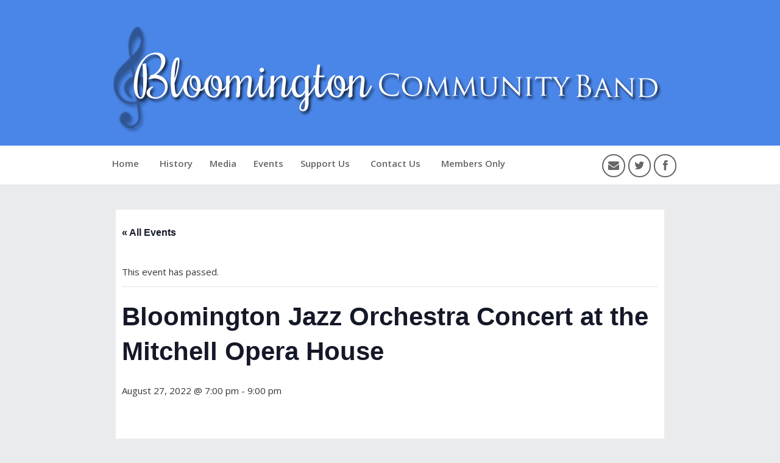

--- FILE ---
content_type: text/css
request_url: https://www.bloomingtoncommunityband.org/wp-content/uploads/siteorigin-widgets/sow-button-atom-ebf67b2a8324.css?ver=6.8.3
body_size: 485
content:
@media (max-width: 780px) {
  .so-widget-sow-button-atom-ebf67b2a8324 .ow-button-base.ow-button-align-center {
    text-align: center;
  }
  .so-widget-sow-button-atom-ebf67b2a8324 .ow-button-base.ow-button-align-center.ow-button-align-justify .sowb-button {
    display: inline-block;
  }
}
.so-widget-sow-button-atom-ebf67b2a8324 .ow-button-base .sowb-button {
  -webkit-box-shadow: inset 0 1px 0 rgba(255,255,255,0.2), 0 1px 2px rgba(0,0,0,0.065);
  -moz-box-shadow: inset 0 1px 0 rgba(255,255,255,0.2), 0 1px 2px rgba(0,0,0,0.065);
  box-shadow: inset 0 1px 0 rgba(255,255,255,0.2), 0 1px 2px rgba(0,0,0,0.065);
  -ms-box-sizing: border-box;
  -moz-box-sizing: border-box;
  -webkit-box-sizing: border-box;
  box-sizing: border-box;
  background: #4a86e8;
  background: -webkit-gradient(linear, left bottom, left top, color-stop(0, #1d68e2), color-stop(1, #4a86e8));
  background: -ms-linear-gradient(bottom, #1d68e2, #4a86e8);
  background: -moz-linear-gradient(center bottom, #1d68e2 0%, #4a86e8 100%);
  background: -o-linear-gradient(#4a86e8, #1d68e2);
  filter: progid:DXImageTransform.Microsoft.gradient(startColorstr='#4a86e8', endColorstr='#1d68e2', GradientType=0);
  -webkit-border-radius: 0.25em 0.25em 0.25em 0.25em;
  -moz-border-radius: 0.25em 0.25em 0.25em 0.25em;
  border-radius: 0.25em 0.25em 0.25em 0.25em;
  border-color: #1b62d5 #1a5dcc #1857be #1a5dcc;
  border: 1px solid;
  color: #ffffff !important;
  font-size: 1.3em;
  
  padding-block: 1em;
  text-shadow: 0 1px 0 rgba(0, 0, 0, 0.05);
  padding-inline: 2em;
}
.so-widget-sow-button-atom-ebf67b2a8324 .ow-button-base .sowb-button > span {
  display: flex;
  justify-content: center;
}
.so-widget-sow-button-atom-ebf67b2a8324 .ow-button-base .sowb-button > span [class^="sow-icon-"] {
  font-size: 1.3em;
}
.so-widget-sow-button-atom-ebf67b2a8324 .ow-button-base .sowb-button.ow-icon-placement-top > span {
  flex-direction: column;
}
.so-widget-sow-button-atom-ebf67b2a8324 .ow-button-base .sowb-button.ow-icon-placement-right > span {
  flex-direction: row-reverse;
}
.so-widget-sow-button-atom-ebf67b2a8324 .ow-button-base .sowb-button.ow-icon-placement-bottom > span {
  flex-direction: column-reverse;
}
.so-widget-sow-button-atom-ebf67b2a8324 .ow-button-base .sowb-button.ow-icon-placement-left > span {
  align-items: start;
}
.so-widget-sow-button-atom-ebf67b2a8324 .ow-button-base .sowb-button.ow-button-hover:active,
.so-widget-sow-button-atom-ebf67b2a8324 .ow-button-base .sowb-button.ow-button-hover:hover {
  background: #538ce9;
  background: -webkit-gradient(linear, left bottom, left top, color-stop(0, #266ee3), color-stop(1, #538ce9));
  background: -ms-linear-gradient(bottom, #266ee3, #538ce9);
  background: -moz-linear-gradient(center bottom, #266ee3 0%, #538ce9 100%);
  background: -o-linear-gradient(#538ce9, #266ee3);
  filter: progid:DXImageTransform.Microsoft.gradient(startColorstr='#538ce9', endColorstr='#266ee3', GradientType=0);
  border-color: #5c92ea #538ce9 #4583e7 #538ce9;
  color: #ffffff !important;
}

--- FILE ---
content_type: text/css
request_url: https://www.bloomingtoncommunityband.org/wp-content/themes/BCB%20Theme/style.css?ver=6.8.3
body_size: 376
content:
/*
Theme Name:     BCB Theme
Description:    Based on Scopic Framework
Template:       scopic
Version:        1.0.0
*/

@import url("../scopic/style.css");


/* ------- Insert custom styles below this line ------- */

body {
    background-image: url("https://www.bloomingtoncommunityband.org/musical-notes-background-notes_background_4502/");
}

tbody {
    background-color: #ffffff;
}

#tribe-events-content {
    background-color: #ffffff;
    padding: 10px;
}

#tribe-events-content.tribe-events-list {
padding: 10px;
}

.hentry .entry-title, .hentry .entry-title a {
font-size: 14px;
font-weight: 600;
margin-bottom: 0px;
}

    
.entry-content ul, .entry-content ol {
list-style-type: none;
margin: 0 0 0 0px;
font-size: 13px;
}

.single .hentry, .page .hentry {
max-width: 100%;
margin-top: 50px;
margin-bottom: 0px
}

#nav-primary > ul > li > a {
	padding: 8px 14px;
	border:0px;
}


.widget a, .widget a:visited {
color: #d90009;
}

.widget a:hover {
text-decoration: underline;
}


#nav-primary ul ul {
margin: 0 0 0 60px;
padding: 0px 20px;
border-radius: 0px;
-moz-border-radius: 0px;
-webkit-border-radius: 0px;
}

#nav-primary ul ul:before {
border-left: 0px;
border-right: 240px solid;
left: 0;
}


#page-header {
padding-top: 0px !important;
}

#site-header #logo {
padding-top: 0px !important;
}

h1.page-title {
padding-top: 30px;
}

button {
background-color: #d90009 !important;
}


--- FILE ---
content_type: text/css
request_url: https://www.bloomingtoncommunityband.org/wp-content/themes/scopic/style.css
body_size: 10852
content:
/*
Theme Name: 	Scopic
Theme URI: 		http://herothemes.com/
Author: 		Chris Mooney (Hero Themes)
Author URI: 	http://herothemes.com
Description: 	<strong>For updates:</strong> <a href="http://twitter.com/herothemes">Follow me on twitter</a> &ndash; <a href="http://www.facebook.com/herothemes">Join the Facebook Group</a>
Version: 		1.0.5
License: 		ThemeForest Regular License
License URI: 	http://themeforest.net/licenses/regular
*/

/* =Notes
--------------------------------------------------------------

Please don't edit this file directly. Consider using a Child Theme (http://codex.wordpress.org/Child_Themes) or overiding CSS by using the Custom CSS box in the theme options panel.


/* apply a natural box layout model to all elements */
* { -moz-box-sizing: border-box; -webkit-box-sizing: border-box; box-sizing: border-box; }

/*------------------------------------------------------------------------------
Normalize and Reset
------------------------------------------------------------------------------*/

article,aside,details,figcaption,figure,footer,header,hgroup,nav,section,summary{display:block}
audio,canvas,video{display:inline-block;*display:inline;*zoom:1}
audio:not([controls]){display:none;height:0}
[hidden]{display:none}
html{font-size:100%;-webkit-text-size-adjust:100%;-ms-text-size-adjust:100%}
html,button,input,select,textarea{font-family:sans-serif}
body{margin:0}
a:focus{outline:thin dotted}
a:hover,a:active{outline:0}
h1{font-size:2em;margin:.67em 0}
h2{font-size:1.5em;margin:.83em 0}
h3{font-size:1.17em;margin:1em 0}
h4{font-size:1em;margin:1.33em 0}
h5{font-size:.83em;margin:1.67em 0}
h6{font-size:.75em;margin:2.33em 0}
abbr[title]{border-bottom:1px dotted}
b,strong{font-weight:bold}
blockquote{margin:1em 40px}
dfn{font-style:italic}
mark{background:#ff0;color:#000}
p,pre{margin:1em 0}
pre,code,kbd,samp{font-family:monospace,serif;_font-family:'courier new',monospace;font-size:1em}
pre{white-space:pre;white-space:pre-wrap;word-wrap:break-word}
q{quotes:none}
q:before,q:after{content:'';content:none}
small{font-size:75%}
sub,sup{font-size:75%;line-height:0;position:relative;vertical-align:baseline}
sup{top:-0.5em}
sub{bottom:-0.25em}
dl,menu,ol,ul{margin:1em 0}
dd{margin:0 0 0 40px}
menu,ol,ul{padding:0 0 0 40px}
nav ul,nav ol{list-style:none;list-style-image:none}
img{border:0;-ms-interpolation-mode:bicubic}
svg:not(:root){overflow:hidden}
figure{margin:0}
form{margin:0}
fieldset{border:1px solid #c0c0c0;margin:0 2px;padding:.35em .625em .75em}
legend{border:0;padding:0;white-space:normal;*margin-left:-7px}
button,input,select,textarea{font-size:100%;margin:0;vertical-align:baseline;*vertical-align:middle}
button,input{line-height:normal}
button,input[type="button"],input[type="reset"],input[type="submit"]{cursor:pointer;-webkit-appearance:button;*overflow:visible}
button[disabled],input[disabled]{cursor:default}
input[type="checkbox"],input[type="radio"]{padding:0;*height:13px;*width:13px}
input[type="search"]{-webkit-appearance:textfield;}
input[type="search"]::-webkit-search-decoration,input[type="search"]::-webkit-search-cancel-button{-webkit-appearance:none}
button::-moz-focus-inner,input::-moz-focus-inner{border:0;padding:0}
textarea{overflow:auto;vertical-align:top}
table{border-collapse:collapse;border-spacing:0}


/*------------------------------------------------------------------------------
Forms
------------------------------------------------------------------------------*/

/* Inputs */
textarea,
select,
input[type="date"],
input[type="datetime"],
input[type="datetime-local"],
input[type="email"],
input[type="month"],
input[type="number"],
input[type="password"],
input[type="search"],
input[type="tel"],
input[type="text"],
input[type="time"],
input[type="url"],
input[type="week"] {
	background:#fafafa;
	border:1px solid rgba(0,0,0,0.05);
	color:#6e6c6c;
	padding: 14px 12px;
	-webkit-appearance: none;
	outline: 0;
	margin: 0;
	text-align: left;
	vertical-align: top;
	*padding-top: 2px;


	*padding-bottom: 1px;
	*height: auto;
}
textarea[disabled],
select[disabled],
input[type="date"][disabled],
input[type="datetime"][disabled],
input[type="datetime-local"][disabled],
input[type="email"][disabled],
input[type="month"][disabled],
input[type="number"][disabled],
input[type="password"][disabled],
input[type="search"][disabled],
input[type="tel"][disabled],
input[type="text"][disabled],
input[type="time"][disabled],
input[type="url"][disabled],
input[type="week"][disabled] {
  background-color: #eeeeee;
}
input[disabled],
select[disabled],
select[disabled] option,
select[disabled] optgroup,
textarea[disabled],
a.button_disabled {
  -webkit-box-shadow: none;
  -moz-box-shadow: none;
  box-shadow: none;
  -moz-user-select: -moz-none;
  -webkit-user-select: none;
  -khtml-user-select: none;
  user-select: none;
  color: #888888;
  cursor: default;
}
input::-webkit-input-placeholder,
textarea::-webkit-input-placeholder {
  color: #888888;
}
input:-moz-placeholder,
textarea:-moz-placeholder {
  color: #888888;
}
textarea {
	min-height: 40px;
	overflow: auto;
	resize: vertical;
	width: 100%;
}

/* Buttons */
button,
input[type="reset"],
input[type="submit"],
input[type="button"] {
	color:#fff;
	border:none;
	border-bottom: 1px solid rgba(0, 0, 0, 0.25);
	-webkit-appearance: none;
	cursor: pointer;
	display: inline-block;
	outline: 0;
	overflow: visible;
	margin: 0;
	padding: 12px 14px 10px;
	text-decoration: none;
	vertical-align: top;
	width: auto;
	font-size: 14px;
    font-weight: 600;
	text-shadow: 0 1px 0 rgba(0, 0, 0, 0.2);
	border-radius:4px;
	-moz-border-radius:4px;
	-webkit-border-radius:4px;
	transition: all 0.3s ease 0s;
	-webkit-transition: all 0.3s ease 0s;
}
button,
input[type="submit"],
input[type="button"],
input[type="reset"] {
	cursor: pointer;
}
button[disabled],
input[disabled] {
    cursor: default;
}
button:hover,
input[type="reset"]:hover,
input[type="submit"]:hover,
input[type="button"]:hover {
  text-decoration: none;
  box-shadow: 0 -6px 15px rgba(0, 0, 0, 0.25) inset;
}
button:active,
input[type="reset"]:active,
input[type="submit"]:active,
input[type="button"]:active {
  box-shadow: 0 6px 15px rgba(0, 0, 0, 0.2) inset;
}
input[type="reset"]::-moz-focus-inner,
input[type="submit"]::-moz-focus-inner,
input[type="button"]::-moz-focus-inner {
  border: 0;
  padding: 0;
}
textarea, select[size], select[multiple] {
    height: auto;
}
input[type="search"]::-webkit-search-decoration {
  display: none;
}


/*------------------------------------------------------------------------------
Responsive Grid
------------------------------------------------------------------------------*/

.ht-grid, .ht-grid-fixed { width: 100%; max-width: 980px; margin: 0 auto;zoom: 1; }
.ht-grid:before, .ht-grid:after, .ht-grid-fixed:before, .ht-grid-fixed:after { content:""; display:table; }
.ht-grid:after, .ht-grid-fixed:after { clear: both; }
.ht-column { margin-left: 4.4%; float: left; min-height: 1px; position: relative; margin-bottom:30px;}
.ht-column:first-child { margin-left: 0;}
.ht-grid .ht-col-half, .ht-grid-fixed .ht-col-half {width: 47.78%;}
.ht-grid.half-gutter .ht-col-half:nth-child(3n+4), .ht-grid-fixed.half-gutter .ht-col-half:nth-child(3n+4) {margin-left:0;clear: left;}
.ht-grid .ht-col-third, .ht-grid-fixed .ht-col-third, .ht-grid-adaptive .ht-col-third {width: 30.4%;}
.ht-grid.half-gutter .ht-col-third:nth-child(3n+4), .ht-grid-fixed.half-gutter .ht-col-third:nth-child(3n+4) {margin-left:0;clear: left;}
.ht-grid .ht-col-fourth, .ht-grid-fixed .ht-col-fourth, .ht-grid-adaptive .ht-col-fourth {width: 21.7%;}
.ht-grid.half-gutter .ht-col-fourth:nth-child(4n+5), .ht-grid-fixed.half-gutter .ht-col-fourth:nth-child(4n+5) {margin-left:0;clear: left;}
.ht-grid .ht-col-fifth, .ht-grid-fixed .ht-col-fifth {width: 16.48%;}
.ht-grid .ht-col-sixth, .ht-grid-fixed .ht-col-sixth {width: 12.98%;}
.ht-grid.half-gutter .ht-column, .ht-grid-fixed.half-gutter .ht-column {margin-left:2.2%;}
.ht-grid.half-gutter .ht-column:first-child, .ht-grid-fixed.half-gutter .ht-column:first-child {margin-left:0;}
.ht-grid.half-gutter .ht-col-half, .ht-grid-fixed.half-gutter .ht-col-half {width: 48.9%;}
.ht-grid.half-gutter .ht-col-third, .ht-grid-fixed.half-gutter .ht-col-third {width: 31.86%;}
.ht-grid.half-gutter .ht-col-fourth, .ht-grid-fixed.half-gutter .ht-col-fourth {width: 23.35%;}
.ht-grid.half-gutter .ht-col-fifth, .ht-grid-fixed.half-gutter .ht-col-fifth {width: 18.24%;}
.ht-grid.half-gutter .ht-col-sixth, .ht-grid-fixed.half-gutter .ht-col-sixth {width: 14.83%;}
.ht-grid.no-gutter .ht-column, .ht-grid-fixed.no-gutter .ht-column {margin-left:0;}
.ht-grid.no-gutter .ht-col-half, .ht-grid-fixed.no-gutter .ht-col-half {width: 50%;}
.ht-grid.no-gutter .ht-col-third, .ht-grid-fixed.no-gutter .ht-col-third {width: 33.333%;}
.ht-grid.no-gutter .ht-col-fourth, .ht-grid-fixed.no-gutter .ht-col-fourth {width: 24.99%;}
.ht-grid.no-gutter .ht-col-fifth, .ht-grid-fixed.no-gutter .ht-col-fifth {width: 20%;}
.ht-grid.no-gutter .ht-col-sixth, .ht-grid-fixed.no-gutter .ht-col-sixth {width: 16.66%;}

@media only screen and (max-width: 720px) {
.ht-grid { width: 100%; min-width: 0; margin-left: 0; margin-right: 0; }
.ht-grid .ht-grid .ht-column { padding: 0; }
.ht-grid .ht-column { width: auto !important; float: none; margin-left: 0; margin-right: 0; }
.ht-grid .ht-column:last-child { margin-right: 0; float: none;}
.ht-grid .ht-column:before, .ht-column:after { content:""; display:table; }
.ht-grid .ht-column:after { clear: both; }
.ht-grid.half-gutter .ht-col-sixth, .ht-grid-fixed.half-gutter .ht-col-sixth, .ht-grid-adaptive.half-gutter .ht-col-sixth {width: 31.86%;}
.ht-grid.no-gutter .ht-column, .ht-grid-fixed.no-gutter .ht-column, .ht-grid-adaptive.no-gutter .ht-column {margin-left:0;}
.ht-grid.half-gutter .ht-column {margin-left:0;}
}



/*------------------------------------------------------------------------------
Core Classes
------------------------------------------------------------------------------*/

/*	Clearfix */
.clearfix{*zoom:1;}.clearfix:before,.clearfix:after{display:table;content:"";}.clearfix:after{clear:both;}

/* Responsive images */
.entry-content img,
.comment-content img,
.widget img {
	max-width: 100%; /* Fluid images for posts, comments, and widgets */
}
img[class*="align"],
img[class*="wp-image-"],
img[class*="attachment-"] {
	height: auto; /* Make sure images with WordPress-added height and width attributes are scaled correctly */
}
img.size-full,
img.size-large,
img.header-image,
img.wp-post-image {
	max-width: 100%;
	width:auto;
	height: auto; /* Make sure images with WordPress-added height and width attributes are scaled correctly */
}

/* Make sure videos and embeds fit their containers */
embed,
iframe,
object,
video {
	max-width: 100%;
}
.entry-content .twitter-tweet-rendered {
	max-width: 100% !important; /* Override the Twitter embed fixed width */
}
.entry-content .cards-multimedia img {
    height: auto;
}

/* Text meant only for screen readers */
.screen-reader-text {
clip: rect(1px, 1px, 1px, 1px);
position: absolute !important;
}

.screen-reader-text:hover,
.screen-reader-text:active,
.screen-reader-text:focus {
background-color: #f1f1f1;
border-radius: 3px;
box-shadow: 0 0 2px 2px rgba(0, 0, 0, 0.6);
clip: auto !important;
color: #21759b;
display: block;
font-size: 14px;
font-weight: bold;
height: auto;
left: 5px;
line-height: normal;
padding: 15px 23px 14px;
text-decoration: none;
top: 5px;
width: auto;
z-index: 100000; /* Above WP toolbar */
}

/*	Responsive Video Container  */
.video-container {position: relative;padding-bottom: 56.25%;padding-top: 30px;height: 0;overflow: hidden;}
.video-container iframe, .video-container object, .video-container embed {position: absolute;top: 0;left: 0;width: 100%;height: 100%;}

/* Images */
.alignleft {
	float: left;
}
.alignright {
	float: right;
}
.aligncenter {
	display: block;
	margin-left: auto;
	margin-right: auto;
}
.wp-caption {
	background:#f1f1f1;
	max-width: 100%;
	padding: 15px;
	margin:0 0 20px;
	position:relative;
}
.wp-caption.alignleft {
	margin-right:20px;	
}
.wp-caption.alignright {
	margin-left:20px;	
}
.wp-caption.aligncenter {
	margin:0 auto 20px;	
}
.entry-caption {
	font-size: 15px;
	text-align:center;
	display:table;
	line-height: 100%;
    margin: 10px auto 0;
    padding: 0;
}
.wp-caption > a, .wp-caption img {
	display:block;
	line-height:0;	
}
.wp-caption img {
	border-radius:2px;	
	-moz-border-radius:2px;
	-webkit-border-radius:2px;
}
.wp-caption .wp-caption-text {
	font-size: 15px;
    margin: 15px 0 0;
    padding: 0;
    text-align: center;
}
img.wp-smiley,
.rsswidget img {
	border: 0;
	border-radius: 0;
	box-shadow: none;
	margin-bottom: 0;
	margin-top: 0;
	padding: 0;
}
.entry-content dl.gallery-item {
	margin: 0;
}
img.alignleft {
	margin: 30px 30px 30px -10px;
}
img.alignright {
	margin: 30px -10px 30px 30px;
}
img.aligncenter {
	margin: 0 -10px 5px;
}
.entry-content embed,
.entry-content iframe,
.entry-content object,
.entry-content video {
	margin-bottom: 25px;
}
.entry-content dl,
.comment-content dl {
	margin: 0 25px;
}
.entry-content dt,
.comment-content dt {
	font-weight: bold;
}
.entry-content dd,
.comment-content dd {
	margin-bottom: 25px;
}
.entry-content table,
.comment-content table {
	border-bottom: 1px solid #ededed;
	color: #757575;
	font-size: 12px;
	line-height: 2;
	margin: 0 0 26px;
	width: 100%;
}
.entry-content table caption,
.comment-content table caption {
	font-size: 16px;
	margin: 25px 0;
}
.entry-content td,
.comment-content td {
	border-top: 1px solid #ededed;
	padding: 6px 10px 6px 0;
}

/*	Sticky Post */
.sticky {}


/*------------------------------------------------------------------------------
Document Setup
------------------------------------------------------------------------------*/

html {}
body {
	background:#eaebed;
	color:#333;
	font: 15px/24px 'Open Sans', Helvetica Neue,Helvetica,Arial,sans-serif;
	-webkit-backface-visibility: hidden;
}

/* Links */
a {
	text-decoration:none;
	outline:0;
	-webkit-transition-property:background color;
	-webkit-transition-duration:.12s;
	-webkit-transition-timing-function:ease-out;
	-moz-transition-property:background color;
	-moz-transition-duration:.12s;
	-moz-transition-timing-function:ease-out;
	-o-transition-property:background color;
	-o-transition-duration:.12s;
	-o-transition-timing-function:ease-out;
	transition-property:background color;
	transition-duration:.12s;
	transition-timing-function:ease-out;
}
a:hover {
	cursor:pointer;
}
a,
a:hover {}

.entry-content::selection {
	background: #fcff99; /* Safari */
}
.entry-content::-moz-selection {
	background: #fcff99; /* Firefox */
}

/* Headings */
h1,
h2,
h3,
h4,
h5,
h6 {
	font-family: 'Open Sans', Helvetica Neue,Helvetica,Arial,sans-serif;
	font-weight:600;
	color:#383838;	
}


/*------------------------------------------------------------------------------
Page Structure
------------------------------------------------------------------------------*/

#site-container,
.container {
	padding:0 30px;
}
#site-container,
.container {
	margin:0 auto;
	max-width: 1000px;
}
#primary {}
#content {
	float:left;
	width: 70%;
	margin:0 auto;
}
#primary.sidebar-right #content {}
#primary.sidebar-left #content {
	float:right;
}
#primary.sidebar-off #content {
	width:100%;
	float:none;
	padding:0;
	border:none;
}
#sidebar {
	float:left;
	width: 30%;
	font-size:13px;
	line-height:20px;
	margin:0;
	position:relative;
}
#primary.sidebar-right #sidebar {
	padding:50px 0 0 30px;
}
#primary.sidebar-left #sidebar {
	padding:50px 30px 0 0;
}

/*------------------------------------------------------------------------------
Header
------------------------------------------------------------------------------*/

#site-header {
	background:#fff;
}
#site-header .container {
	position: relative;
}
#site-header #logo {
	padding:15px 0;
	text-align:center;
}
#site-header #logo a {
	display:block;
	line-height:0;
	color:#fff;
	font-weight:600;
	font-size:42px;
	line-height:0;
	letter-spacing:-2px;
}
#site-header #logo img {
	max-width:100%;
	height:auto;	
}
#site-header #logo .site-title,
#site-header #logo .site-description {
	clip: rect(1px, 1px, 1px, 1px);
	position: absolute !important;
}
#site-header .avatar {
    top: -10x;
    left: 50%;
    margin-left: -47px;
    position: absolute;
    text-align: center;
    z-index: 9;
	box-shadow: 0px 0px 0px 6px #EAEBED;
	border-radius:99%;
	-moz-border-radius:99%;
	-webkit-border-radius:99%;
}
#header-bottom .page-title {
	margin:0 auto;
	text-align:center;	
	font-size:22px;
}
#header-bottom {
	background:#fff;
	border-bottom:1px solid #DFDFDF;
	padding:20px 0;
	min-height: 65px;
}

/* Social Icon */
#social-icons {
	position:absolute;
	right:30px;
	top: -6px;
	list-style:none;
	margin:0;
	padding:0;
}
#social-icons li {
	float:left;
	margin:0 0 0 5px;	
}
#social-icons li a {
	display:table;
	border:2px solid #666666;	
	color: #666666;
	font-size:18px;
	padding: 8px;
	border-radius:99px;
	-moz-border-radius:99px;
	-webkit-border-radius:99px;
}
#social-icons li a i {
	display: table;
    height: 15px;
    text-align: center;
    width: 17px;
	line-height: 100%;	
}

/*------------------------------------------------------------------------------
Footer
------------------------------------------------------------------------------*/

#site-footer {}
#site-footer #copyright {
	font-size:14px;	
}

/* Footer Widgets */
#footer-widgets {
	padding: 40px 0 0;
	background:#fff;
	border-top: 1px solid #DFDFDF;
}
#footer-widgets .ht-column {
	margin-bottom:20px;	
}
#footer-bottom {
	background: #333538;
    color: #fff;
    padding: 30px 0;
}

/*------------------------------------------------------------------------------
Navigation
------------------------------------------------------------------------------*/

/* Primary Navigation */
#nav-primary {
	position:absolute;
	left:30px;
	top: -6px;
}
#nav-primary ul {
	display:inline;
    list-style: none outside none;
    margin: 0;
	padding:0;
}
#nav-primary ul li i {
	margin:0 6px 0 0;	
}
#nav-primary ul li a {
    display: block;
	position: relative;
	outline:none;
	line-height: 100%;
	height: 100%;
	text-decoration:none;
}
#nav-primary > ul > li > a {
	color: #666666;
	font-size: 15px;
	font-weight:600;
	padding: 8px 14px;
	border:2px solid #666;
	border-radius:99px;
	-moz-border-radius:99px;
	-webkit-border-radius:99px;
}
#nav-primary > ul > li {
	float: left;
    position: relative;
    z-index: 40;
	padding:0 0 10px;
}
#nav-primary ul li:hover {
	visibility: inherit;
}
#nav-primary ul li:hover ul {
	left: -50px;
    top: 45px;
	z-index: 99;
}
#nav-primary ul li:hover li ul, 
#nav-primary ul li li:hover li ul {
	top: -9999em;
}
#nav-primary ul li li:hover ul, 
#nav-primary ul li li li:hover ul, 
#nav-primary ul li li li li:hover ul {
	left: 220px;
    margin-top: -49px;
    top: auto;
}
#nav-primary ul ul {
    background: #333538;
    margin: 0 0 0 50px;
	padding:5px 20px;
	position: absolute;
	top: -9999em;
	width: 240px;
	z-index:99999;
	border-radius:20px;
	-moz-border-radius:20px;
	-webkit-border-radius:20px;
}
#nav-primary ul ul:before {
	border-bottom: 10px solid #333538;
    border-left: 10px solid transparent;
    border-right: 10px solid transparent;
    content: "";
    display: block;
    height: 0;
    left: 36px;
    position: absolute;
    top: -7px;
    width: 0;
    z-index: 999;
}
#nav-primary ul ul ul:before {
	display:none;	
}
#nav-primary ul ul ul {
	margin:0;
}
#nav-primary ul ul li {
	background: none;
	float: none;
	width: 100%;
	margin:0;
	padding:0;
	border:none;
	height:auto;
	text-align:left;
	box-shadow:none;
	border:none;
}
#nav-primary ul ul li a {
    font-size: 14px;
	font-weight: 600;
	color:#fff;
	padding:15px 0;
	border-bottom: 1px solid rgba(255, 255, 255, 0.1);
}
#nav-primary ul ul li:last-child a {
	border:none;
}
@media screen and (max-width: 920px) {
#nav-primary ul ul {
	width: 180px;
}
#nav-primary ul li li:hover ul, 
#nav-primary ul li li li:hover ul, 
#nav-primary ul li li li li:hover ul {
	left: 155px;
}
}
#nav-primary li.has-children > a {
	padding-right:20px;	
}
#nav-primary li.has-children > a:before {
	content: "\f107";
	font-family: FontAwesome;
	position: absolute;
	right:0;
	font-size: 16px;
	color: rgba(255,255,255,0.9);
}
#nav-primary li li.has-children > a:before {
	content: "\f105";
}

/* Primary Navigation - Mobile  */
#nav-primary-mobile {
	display:none;
	margin: 0 auto 10px;
}
#nav-primary-mobile .menu-toggle {
	background:#333538;
	padding: 20px;
	text-align: center;
	display:block;
	outline:none;
	color:#fff;
	font-size: 21px;
}
#nav-primary-mobile .menu-toggle i {
	margin:0 5px 0 0;	
}
#nav-primary-mobile ul {
	background:#333538;
	list-style:none;
	margin: 0 0 0;
    padding:0 20px 10px;
	display:none;
}
#nav-primary-mobile ul a {
	display: block; 
	padding: 12px 0;
	outline:none;
	color: #fff;
}
#nav-primary-mobile ul li,
#nav-primary-mobile ul .sub-menu {
	border-top:1px solid rgba(255,255,255,0.15);
}
#nav-primary-mobile ul li:first-child {
	border-top:none;
}

/* Pagination Navigation */
.paging-navigation {
	clear: both;
    margin: -40px auto 20px;
	position:relative;
}
.paging-navigation:after {
    border: 4px solid #EAEBED;
    content: "";
    display: block;
    height: 8px;
    position: absolute;
    left: 50%;
    top: 0;
	margin-left:-8px;
    width: 8px;	
	border-radius: 8px;
	-moz-border-radius:8px;
	-webkit-border-radius:8px;
}
.paging-navigation ul {
	list-style:none;
	padding:0;
	margin:-8px auto 0;	
	text-align: center;
}
.paging-navigation li {
	position: relative;
    width: 50%;
}
.paging-navigation li a {
	background:#333538;
	color:#fff;
	display:table;
	font-size: 14px;
	font-weight:600;
	padding:8px 11px;
	line-height:100%;
	border-radius:99px;
	-moz-border-radius:99px;
	-webkit-border-radius:99px;
}
.paging-navigation li.nav-previous {
	float: left;
    padding-right: 20px;
}
.paging-navigation li.nav-previous a {
	float: right;
}
.paging-navigation li.nav-next {
	float: right;
    padding-left: 20px;
}
.paging-navigation li.nav-next a {
	float: left;
}
.paging-navigation li i {
	font-size: 12px;
	font-weight:normal;	
}
.paging-navigation li a {
	color:#fff;
}

/* Page Navigation */
.page-links {
	font-weight: 600;	
}
.page-links a, 
.page-links span {
	background:#2E3639;
    font-weight: 600;
	font-size: 13px;
    padding: 4px 8px;
	color:#fff;
	font-weight:normal;
}

/*------------------------------------------------------------------------------
WordPress Gallery
------------------------------------------------------------------------------*/

.entry-content .gallery {
	list-style:none;
	margin:0 -20px 20px -15px;
	padding:0;	
}
.gallery li {
	float:left;	
	margin:0 0 6px !important;
	padding: 0 6px 0 0;
}
.gallery .gallery-item > a {
	display: block;
	line-height: 0;
}
.gallery .gallery-item img {
	height: auto;
    max-width: 100%;
	width:auto;
	display: block;
	position: relative;
}
.gallery .gallery-item-caption {
	position: absolute;
	top: 0;
	left: 0;
	color: #fff;
	width:100%;
	height:auto;
	zoom:1;
}
.gallery .gallery-item-caption .caption-content {
	position: absolute;
    text-align: center;
    top: 50%;
	line-height: 100%;
	left:0;
	right:0;
	margin-top: -20px;
}
.gallery .gallery-item-caption h3 {
	color:#fff;
	margin:5px 0 0;	
	padding:0;
	font-size: 15px;
}
.gallery .gallery-item-caption a {
	color: #fff;
	border:2px solid #fff;
    display: inline-block;
    left: 50%;
    padding: 8px 10px;
	border-radius:99px;
	-moz-border-radius:99px;
	-webkit-border-radius:99px;
}
.gallery .gallery-item-caption a:hover {
	color:#fff;
	border-color:#fff;	
}
.gallery .gallery-item-caption {
	height: 100%;
	width: 100%;
	opacity: 0;
	filter: alpha(opacity=0);
	-moz-opacity: 0;
	text-align: center;
	-webkit-backface-visibility: hidden;
	-moz-backface-visibility: hidden;
	backface-visibility: hidden;
	-webkit-transition: -webkit-transform 0.3s, opacity 0.3s;
	-moz-transition: -moz-transform 0.3s, opacity 0.3s;
	transition: transform 0.3s, opacity 0.3s;
	display:none\9; /* IE 8 */
}
.gallery .gallery-item:hover .gallery-item-caption {
	opacity: 1;
	filter: alpha(opacity=1);
	-moz-opacity: 1;
}
.gallery .gallery-item {
	position:relative;		
}
.gallery.gallery-columns-1  li {
	width:100%;
}
.gallery.gallery-columns-2  li {
	width:50%;
}
.gallery.gallery-columns-3  li {
	width:33%;
}
.gallery.gallery-columns-4  li {
	width:25%;
}
.gallery.gallery-columns-5  li {
	width:20%;
}
.gallery.gallery-columns-6  li {
	width:16.5%;
}
.gallery.gallery-columns-7  li {
	width:14%;
}
.gallery.gallery-columns-8  li {
	width:12.5%;
}
.gallery.gallery-columns-9  li {
	width:11%;
}
.gallery.gallery-columns-2 li:nth-child(2n+3),
.gallery.gallery-columns-3 li:nth-child(3n+4),
.gallery.gallery-columns-4 li:nth-child(4n+5),
.gallery.gallery-columns-5 li:nth-child(5n+6),
.gallery.gallery-columns-6 li:nth-child(6n+7),
.gallery.gallery-columns-7 li:nth-child(7n+8),
.gallery.gallery-columns-8 li:nth-child(8n+9),
.gallery.gallery-columns-9 li:nth-child(9n+10) { 
	clear:left;
}


/*------------------------------------------------------------------------------
Page Header
------------------------------------------------------------------------------*/

#page-header {
	border-bottom: 1px solid #DFDFDF;
    padding: 10px 0 30px;
	margin:0 0 60px;
}
.page #page-header {
	margin:0 0 30px;
}
#page-header .page-title {
	margin:0;
	font-size: 30px;
    letter-spacing: -0.8px;
    color: #383838;
}
#page-header .taxonomy-description {
	margin:10px 0 0;	
}
#page-header .taxonomy-description p {
	margin:0;	
}


/*------------------------------------------------------------------------------
Content
------------------------------------------------------------------------------*/

.hentry {
	position:relative;
	margin:0 auto 30px;
}
.hentry .hentry-box {
	background:#fff;
	padding:5px;
	border:1px solid #dfdfdf;	
}
.hentry .entry-wrap {
	padding:20px 15px;
}
.hentry .entry-date {
	font-size:11px;
	padding:8px 12px 9px;
	color:#fff;
	border:2px solid #eaebed;
	line-height:100%;	
	border-radius:99px;
	-moz-border-radius:99px;
	-webkit-border-radius:99px;
}

/* Entry Title */
.hentry .entry-header {
	margin:0 0 10px;
	position:relative;
}

/* Entry Title */
.hentry .entry-title {
	margin:0 0 15px;
	font-size:22px;
	font-weight:600;
}
.hentry .entry-title, 
.hentry .entry-title a {
	color: #383838;
	line-height:26px;
	outline:none;
    text-decoration: none;
}
.home .entry-summary,
.home .entry-content {
	font-size:14px;
	line-height:22px;	
}

/* Entry Footer */
.entry-footer {
	margin:5px 0 0;
	padding:0 5px;	
	font-size:12px;
	color:rgba(0,0,0,0.5);
}
.entry-footer a,
.entry-footer a:visited {
	color:rgba(0,0,0,0.5);
}
.entry-footer ul {
	text-align:right;
	margin:0;
	padding:0;
	list-style:none;
}
.entry-footer ul li {
	display:inline;
	margin:0 0 0 10px;	
}
.entry-footer i {
	margin:0 5px 0 0;	
}

/* Entry Thumb */
.hentry .entry-thumb {
	position:relative;
}
.hentry .entry-thumb > a {
	display: block;
	line-height: 0;
}
.hentry .entry-thumb img {
	height: auto;
    max-width: 100%;
	display: block;
	position: relative;
}
.hentry .entry-thumb-caption {
	position: absolute;
	top: 0;
	left: 0;
	color: #fff;
}
.hentry .entry-thumb-caption .caption-content {
	bottom: 0;
    color: #FFFFFF;
    left: 0;
    padding: 15px;
    position: absolute;
    right: 0;
    top: 50%;
	margin-top: -2.5em;
	font-size:100%;
}
.caption-content .caption-title {
	color:#fff;
	font-size:1.5em;	
	margin:0 0 1.5em;
}
.caption-content .caption-link {
	display: inline-block;
	border: 2px solid #FFFFFF;
    font-size: 1.5em;
    padding: 0.5em;
	margin:0 0 10px;
	line-height:0;
	border-radius: 99px;
	-moz-border-radius: 99px;
	-webkit-border-radius: 99px;
}
.caption-content .caption-link i {
	height:20px;
	width:20px;
	line-height: 100%;
}
.hentry .entry-thumb-caption .caption-content a {
	color:#fff;	
}
.hentry .entry-thumb-caption {
	height: 100%;
	width: 100%;
	opacity: 0;
	-ms-filter: "progid:DXImageTransform.Microsoft.Alpha(Opacity=0)";
	text-align: center;
	-webkit-backface-visibility: hidden;
	-moz-backface-visibility: hidden;
	backface-visibility: hidden;
	-webkit-transition: -webkit-transform 0.3s, opacity 0.3s;
	-moz-transition: -moz-transform 0.3s, opacity 0.3s;
	transition: transform 0.3s, opacity 0.3s;
	display:none\9; /* IE 8 */
}
.hentry .entry-thumb:hover .entry-thumb-caption {
	opacity: 1;
	-ms-filter: "progid:DXImageTransform.Microsoft.Alpha(Opacity=100)";
}

/* Entry Meta */
.hentry .entry-meta {
	color: #737373;
	list-style:none;
    font-size: 12px;
	margin:0 0 20px;
	padding:0;
}

/* Entry Content */
.hentry .entry-summary p {
	margin:0;	
}

/* Tags Display */
.tags {
	font-weight:600;	
}
.tags a, 
.widget_tag_cloud a {
	background:#ebebeb;
	display:inline-block;
	color: #595959;
	font-weight:normal;
	font-size: 12px;
    line-height: 100%;
	padding: 6px 12px;
    margin: 0 0 10px 5px;
	text-decoration:none;
	border-radius:99px;
	-moz-border-radius:99px;
	-webkit-border-radius:99px;
}
.tags a:visited, 
.widget_tag_cloud a:visited {
	color: #595959;
}
.tags a:hover, 
.widget_tag_cloud a:hover {
	background:#dbdbdb;
	color:#595959;
}


/*------------------------------------------------------------------------------
Content - Single
------------------------------------------------------------------------------*/

.single .hentry,
.page .hentry {
	margin-top:50px;
	margin-bottom:40px;
	max-width:658px;	
}
.single .hentry .entry-header {
    margin: 10px 0 25px;
}
.single .hentry .entry-title {
	font-size: 30px;
	margin:0 0 5px;
    letter-spacing: -0.8px;
}
.single .hentry .entry-title, 
.single .hentry .entry-title a {
	line-height:36px;
}
.single .hentry .entry-meta {
	font-size: 13px;
	margin:0;
}
.single .entry-content {
	margin:0 0 12px;	
}

/*------------------------------------------------------------------------------
Post Formats
------------------------------------------------------------------------------*/

/* PF - Aside  */
.hentry.format-aside .entry-wrap {
	padding:20px 20px 0;	
}

/* PF - Audio  */
.hentry .entry-audio audio {
	width:100%;	
	margin-top:-15px;
}

/* PF - Chat  */
.hentry .entry-chat {
	background: #fafafa;
    padding: 15px 15px 10px;
	font-size:14px;
	line-height:22px;
}
.chat-transcript .chat-row  {
	margin: 0 0 5px;
}
.chat-transcript .chat-author  {
	font-size: 14px;
	margin: 0 0 5px;
}
.chat-transcript .chat-author cite {
	font-weight:600;
	font-style:normal;
}
.chat-transcript .chat-text {
	font-size: 15px;
    line-height: 22px;
}
.chat-transcript .chat-text p {
	margin:0 0 10px;	
}

/* PF - Gallery  */
.hentry .entry-gallery {}
.hentry .entry-gallery .entry-thumb {
	margin:0;
	max-width:100%;
	height:auto;
}
.hentry .entry-gallery ul {
	list-style:none;
	margin:0;
	padding:0;
}
.hentry .entry-gallery li {
	margin:0 0 4px;
}
.hentry .entry-gallery li:first-child .entry-thumb-caption {
	font-size:100%;
}
.hentry .entry-gallery li:nth-child(1n+2) .entry-thumb-caption {
	font-size:70%;
}
.hentry .entry-gallery li:nth-child(1n+2) .entry-thumb-caption .caption-content {
    top: 45%;
}
.hentry .entry-gallery li:nth-child(1n+2) {
	float:left;
	width:50%;
}
.hentry .entry-gallery li:nth-child(2n+2) {
	padding-right:2px;
	clear:left;
}
.hentry .entry-gallery li:nth-child(2n+3) {
	padding-left:2px;
}
.hentry .entry-gallery li:last-child,
.hentry .entry-gallery li:nth-last-child(2) {
	margin-bottom:0;
}

/* PF - Image  */
.entry-image > a {
	display:block;
	line-height:0;
	text-align:center;
}
.entry-image img {
	max-width:100%;
	height:auto;	
}

/* PF - Link  */
.hentry .entry-link {
	padding:20px;
	color:#fff;
	font-size:16px;
	line-height:24px;
	position:relative;
}
.hentry .entry-link:before {
	content: "\f0c1";
	float:left;
	font-size:28px;
	font-weight:normal;
	font-family:FontAwesome;
	margin: 0 15px 0 0;
}
.hentry .entry-link a {
	display:block;
	color:#fff;	
}
.entry-link-caption {
	background:rgba(0,0,0,0.3);
	height: 100%;
	width: 100%;
}
.entry-link-caption .entry-title {
	font-size: 28px;
    font-weight: bold;
    letter-spacing: -1px;
    line-height: 26px;
	margin:0 0 5px;
	color:#fff;
}
.entry-link-caption .entry-link-url {
	font-size: 15px;
    font-style: normal;
}

/* PF - Quote  */	
.hentry .entry-quote {
	padding:20px;
	margin:0;
	color:#fff;
	position:relative;
}
.hentry .entry-quote:before {
	content: "\f10d";
	float:left;
	margin:10px 10px 0 0;
	font-size:36px;
	font-weight:normal;
	font-family:FontAwesome;
}
.hentry .entry-quote p {
	font-size: 20px;
    font-weight: bold;
    letter-spacing: -1px;
	line-height:26px;
	margin:0 0 15px;
	padding: 0 0 0 55px;
}
.hentry .entry-quote cite {
	font-style:normal;
	font-size: 15px;	
	padding: 0 0 0 55px;
}
.entry-quote-caption {
	background:rgba(0,0,0,0.3);
	height: 100%;
	width: 100%;
}
.entry-quote-caption .caption-content blockquote {
	margin:0;	
	padding:0;
}

/* PF - Status  */
.hentry .entry-status {
	padding:20px 20px 5px;
	color:#fff;
	font-size:16px;
	line-height:24px;
	position:relative;
}
.hentry .entry-status p {
	margin:0 0 15px;
	padding:0 0 0 80px;
}
.hentry .entry-status a {
	color:#fff;
	border-bottom:1px dotted #fff;
	font-weight:bold;
}
.hentry .entry-status .avatar {
	float:left;
	margin:0 20px 15px 0;
	box-shadow:0 0 0 2px #fff;
	border-radius:99%;
	-moz-border-radius:99%;
	-webkit-border-radius:99%;
}

/* Entry Status - Twitter */
.hentry .entry-status-twitter .twitter-tweet-rendered {
	max-width: 100% !important;
	margin: 0 auto !important;
	border: none !important;
	box-shadow: none !important;
}

/* PF - Video  */
.hentry .entry-video {}


/* Entry Link/Quote Images & Captions */
.entry-link-image, 
.entry-quote-image {
	position:relative;
}
.entry-link-image img, 
.entry-quote-image img {
	height: auto;
	width:100%;
    max-width: 100%;
	display: block;
	position: relative;
}
.entry-link-caption, 
.entry-quote-caption {
	position: absolute;
	top: 0;
	left: 0;
}
.entry-link-caption .caption-content, 
.entry-quote-caption .caption-content {
	position: absolute;
	color:#fff;
	padding:15px;
	bottom:0;
	left:0;
}
.entry-link-caption .caption-content a, 
.entry-quote-caption .caption-content a {
	color:#fff;	
}
.caption-content .readmore {
	border:2px solid #fff;
	font-size: 16px;
    font-weight: 600;
    padding: 8px 15px;
	border-radius:99px;
	-moz-border-radius:99px;
	-webkit-border-radius:99px;	
}


/*------------------------------------------------------------------------------
Comments
------------------------------------------------------------------------------*/

#comments {
	margin:0 auto 20px;
	max-width:658px;
}
#comments ol {
	list-style:none;
	margin: 0;
	padding: 0;
}	
#comments ul.children {
	list-style:none;
	margin:0 0 0 40px;
	padding:0;
}
#comments .comment-block {	
	clear:both;
	background:#fff;
	border: 1px solid #DFDFDF;
    margin: 0 0 10px;
	padding:25px 20px 10px;
}

/* Comment Meta  */	
#comments .comment-meta {
	margin:0 0 20px;	
}
#comments .comment .avatar {
	float:left;
	margin:0 20px 0 0;
}
#comments .comment .fn {
	font-weight:600;
	font-style:normal;
	line-height: 100%;
	font-size:18px;
	color:#313739;
	letter-spacing: -0.5px;
}
#comments .comment .fn,
#comments .comment .fn a {
	color:#313739;
}
#comments .comment-meta cite {
	display:block;
	font-style:normal;
	font-weight:normal;
	font-size:16px;
	color: #383838;
	line-height: 100%;
    margin: 0 0 10px;
}
#comments .comment-meta cite a {
	color: #383838;
}
.comments-area .comment-time {
	color: #737980;
    font-size: 11px;
    line-height: 100%;
	margin: 0 0 0 5px;
}
.comments-area .comment-time i {
	font-size: 4px;
    margin: 0 5px 0 0;
    position: relative;
    top: -3px;
}
/* Comment Actions  */
#comments .comment-action {
    font-size: 12px;
    line-height: 100%;
	float:right;
}
#comments .comment-action i {
	font-size: 12px;
    margin: 0 2px 0 0;
}
#comments .comment-edit-link {
	margin: 0 10px 0 0;
}
/* Comment Content  */
#comments .comment-content {
	margin:12px 0 0 70px;
	font-size: 14px;
    line-height: 22px;
}
#comments .comment-content p {
	margin:0 0 20px;
}
.bypostauthor {}
.avatar {
	border-radius:9px;
	-moz-border-radius:9px;
	-webkit-border-radius:9px;
}

/* Comment Form */
#respond {
	background:#fff;
	border: 1px solid #DFDFDF;
    margin: 0 auto 30px;
	padding:25px 20px;
	clear: both;
	max-width:658px;
}
#commentform p {
	margin:0 0 15px;
}
#commentform .text-input {
	float:left;
	margin: 0 15px 0 0;	
}
#commentform .text-input,
#commentform #comment {
	padding: 14px;
	font-size:14px;
	max-width: 100%;
}
#commentform #submit {
	padding: 14px 24px 12px;
}
#commentform .comment-notes {
	margin:0 0 26px;	
}
#commentform label {
	font-size: 12px;
}
#commentform .form-author label, 
#commentform .form-email label, 
#respond .form-url label {
	display: inline-block;
    margin: 10px 0 0;
}
#commentform .form-textarea label {
	display:block;
	margin:0 0 5px;
}
.form-allowed-tags {
	font-size:13px;
}
.form-allowed-tags code {
	font-size: 12px;
    line-height: 16px;
    margin: 0 0 26px;
}
#cancel-comment-reply-link {
	font-size:13px;
	float:right;
	color:#C4524A;
}
#commentform .logged-in-as {
	margin:0 0 26px;	
}
#commentform .required {
	color:#C4524A;
}
.comments-title,
#reply-title {
	margin:0 0 24px;	
	font-size:18px;
	font-weight:600;
	letter-spacing: -0.5px;
}


/*------------------------------------------------------------------------------
Content Styling
------------------------------------------------------------------------------*/

.entry-content > a {
	border-bottom:1px solid #DFDFDF;
}
.entry-content .intro {
	font-size: 17px;
    line-height: 26px;
}
.entry-content p, 
.entry-content ul, 
.entry-content ol {
	margin: 0;
    padding: 0 0 24px;
}
.entry-content ul, 
.entry-content ol {
	margin: 0 0 0 45px;
}
.entry-content ul li, 
.entry-content ol li {
	margin: 0 0 5px;
}
.entry-content blockquote {
	font-style: italic;
	color:#555;
	margin: 0 0 20px;
    padding: 0 20px 0 30px;
	position:relative;
	border-left:3px solid #EC4B36;
}
.entry-content blockquote p {
	padding:0 0 20px;
}
.entry-content blockquote p:last-of-type {
	padding:0;
}
.entry-content blockquote cite {
	display:block;
	font-size:14px;	
}
.entry-content h1, 
.entry-content h2, 
.entry-content h3, 
.entry-content h4, 
.entry-content h5, 
.entry-content h6 {
	margin: 0 0 20px;
	padding: 5px 0 0;
}
.entry-content h1 {
	font-size: 28px;
	line-height: 36px;
}
.entry-content h2 {
    font-size: 24px;
	line-height: 32px;
}
.entry-content h3 {
	font-size: 20px;
	line-height: 32px;
}
.entry-content h4 {
	font-size: 18px;
	line-height: 26px;
}
.entry-content h5 {
	font-size: 16px;
}
.entry-content h6 {
	font-size: 15px;
}
code, pre {
	display: block;
	font-family: Menlo, Monaco, Consolas, "Courier New", monospace;
	line-height: 0.8em;
	word-break: break-all;
	word-wrap: break-word;
	white-space: pre;
	white-space: pre-wrap;
}
pre {
	background:#f5f5f5;
	border: 1px solid #d6d6d6;
	padding: 2em;
	line-height: 1.5em;
	margin: 0 0 1.5em;
	-webkit-border-radius: 3px;
	-moz-border-radius: 3px;
	border-radius: 3px;
}
.entry-content mark {
    background:#FDFFC7;
	color: #383838;
    padding: 0 5px;
}
p.pullquote-left,
p.pullquote-right {
	border-top:3px solid #EC4B36;
	color:#666;
	width:30%;	
	font-style: italic;
	position:relative;
	padding: 20px 0 0;
}
p.pullquote-left {
	float:left;
	margin:0 30px 25px 0;
}
p.pullquote-right {
	float:right;
	margin:0 0 25px 30px;
}


/*------------------------------------------------------------------------------
Widget Styles
------------------------------------------------------------------------------*/
	
.widget {
	margin-bottom:60px;	
}
.widget-title {
	margin:0 0 18px;
	font-size: 14px;
    font-weight: 600;
}
.widget-title,
.widget-title a {
	color:#383838;
}
.widget a, 
.widget a:visited {
    color: #666;
    text-decoration: none;
}
.widget ul {
	padding:0;
	margin:0;
	list-style:none;
}
.widget ul a {
	text-decoration:none;
}
.widget ul ul {
	margin:5px 0 5px 5px;
}
.widget li {
	margin:0 0 5px;
}
.widget li:last-child {
	margin:0;
}

/* Sidebar Widget Styles */
#sidebar .widget {
	background:#fff;
	border: 1px solid #DFDFDF;
    margin: 0 0 20px;
    padding: 20px;	
}


/*	List Widget Styling */
.widget_recent_entries li, 
.widget_recent_comments li, 
.widget_meta li, 
.widget_nav_menu li, 
.widget_pages li,
.widget_archive li,
.widget_recent_comments li,
.widget_categories li {
	border-bottom: 1px solid rgba(0, 0, 0, 0.1);
    margin: 0 0 10px;
    padding: 0 0 10px;
	padding-left:20px !important;
	position:relative;
}
.widget_recent_entries li:before,
.widget_meta li:before, 
.widget_nav_menu li:before, 
.widget_pages li:before,
.widget_archive li:before,
.widget_recent_comments li:before,
.widget_categories li:before {
	font-family: FontAwesome;
	content: "\f105";
	color:#1a1a1a;
	position:absolute;
	top:0;
	left:5px;
	font-size:13px
}
.widget_recent_entries li:last-child, 
.widget_recent_comments li:last-child, 
.widget_meta li:last-child, 
.widget_nav_menu li:last-child, 
.widget_pages li:last-child,
.widget_archive li:last-child,
.widget_recent_comments li:last-child,
.widget_categories li:last-child {
	border-bottom: none;
    margin: 0;
	padding: 0;
}

/*	Search Widget */
#sidebar .widget_search {}
.widget_search #s {
    width: 100%;
	background:#F5F7F8;
}
.widget_search #searchsubmit {
	display:none;
}

/* Calendar Widget */
#wp-calendar {
	width: 100%;
}
#wp-calendar caption {
	color: #525A61;
	font-size: 12px;
	font-weight: 600;
	margin-bottom: 10px;
	text-align: center;
	text-transform: uppercase;
}
#wp-calendar thead {
	font-size: 10px;
}
#wp-calendar thead th {
	padding-bottom: 10px;
}
#wp-calendar tbody {
	color: #aaa;
	background:#fafafa;
}
#wp-calendar tbody td {
	background: #f5f5f5;
	border: 1px solid #fff;
	text-align: center;
	padding:3%;
}
#wp-calendar tbody td:hover {
	background: #fff;
}
#wp-calendar tbody .pad {
	background: none;
}
#wp-calendar tfoot #next {
	font-size: 10px;
	text-transform: uppercase;
	text-align: right;
}
#wp-calendar tfoot #prev {
	font-size: 10px;
	text-transform: uppercase;
	padding-top: 10px;
}

/* RSS Widget */
.widget_rss .widget-title > a img {
	margin:0 5px 0 0;	
	position: relative;
    top: 2px;
}
.widget_rss li {
	margin:0 0 20px;	
}
.widget_rss li > a {
	font-size: 20px;
	line-height: 26px;
    margin: 0 0 15px;
	color: #383838;
}
.widget_rss li .rss-date {
	display:block;
	color: #737980;
	margin:0 0 10px;
	font-size:13px;
}
.widget_rss li .rssSummary {
	margin:0 0 10px;	
}

/* Recent Comments Widget */
.recentcomments a,
.recentcomments a:visited {
	color:inherit;
}

/*	Posts Widget */
.ht_posts_widget li {
	margin:0 0 10px !important;	
}
.ht_posts_widget .widget-entry-thumb a {
	display:block;
	line-height:0;
}
.ht_posts_widget .widget-entry-thumb, 
.ht_posts_widget .widget-entry-thumb.no-thumb {
	float:left;
	margin:0 15px 0 0;
	width:60px;
}
.ht_posts_widget .widget-entry-thumb.no-thumb {
	background:#EBEBEB;
	height:60px;
	border-radius:2px;
	-moz-border-radius:2px;
	-webkit-border-radius:2px;
}
.ht_posts_widget .widget-entry-thumb.no-thumb i {
	display: table;
    font-size: 30px;
    line-height: 60px;
	color:#383838;
    margin: 0 auto;
}
.ht_posts_widget .widget-entry-thumb {
	border-radius:2px;
	-moz-border-radius:2px;
	-webkit-border-radius:2px;
}
.ht_posts_widget .widget-entry-title {
	margin:0 0 2px;
	font-size: 15px;
	font-weight:normal;
	line-height:20px;
}
.ht_posts_widget .widget-entry-title,
.ht_posts_widget .widget-entry-title:visited {
	color: #383838;
}
.ht_posts_widget .widget-entry-meta {
	list-style:none;
	padding:0;
	margin:0;
	line-height:100%;
	margin:0 0 10px;
	color: #6e747a;
    font-size: 12px;
    font-weight: 600;
	text-transform: uppercase;	
}
.ht_posts_widget .widget-entry-meta i {
	margin:0 5px 0 0;	
}

/*	Flickr Widget */
.ht_flickr_widget .flickr_badge_image {
	float:left;
	margin: 0 10px 10px 0;
}

/*------------------------------------------------------------------------------
Author Page
------------------------------------------------------------------------------*/

.author-info {
	border-bottom: 1px solid #DFDFDF;
    margin: 0 0 50px;
    padding: 0 0 30px;
}
.author-info .author-title {
	margin:0 0 20px;
	padding:0;
	font-size:20px;	
}
.author-info .author-avatar {
	float:left;	
}
.author-info .author-description {
	margin:0 0 0 150px;
}


/*------------------------------------------------------------------------------
Timeline
------------------------------------------------------------------------------*/

#timeline {
	list-style:none;
	padding:0 0 40px;
	margin:0 auto;
	width:100%;
    position: relative;
	overflow:hidden;
}
#timeline:before {
	background:#8e9399;
	content: "";
    left: 50%;
	top:10px;
	bottom:0;
    position: absolute;
    width: 2px;
	margin-left: -1px;
	margin-top:-10px;
	height:9999px;
}
#timeline > li {
	display:block;
	width:50%;
	position:relative;
	padding-top:40px;
}
#timeline > li:nth-child(odd) {
	float:left;
	clear:left;
	padding-right:20px;
}
#timeline > li:nth-child(even) {
	float:right;
	clear:right;
	padding-left:20px;
}
#timeline > li:nth-child(1),
#timeline > li:nth-child(2) {
	padding-top:60px;	
}
.home #timeline > li:nth-child(1),
.home #timeline > li:nth-child(2) {
	padding-top:100px;	
}
#timeline > li:nth-child(2n) {
	margin-top:60px;
}
#timeline > li .hentry:before {
	display:block;
	position:absolute;
	right: -28px;
    top: -30px;
	content:"";
	height:8px;
	width:8px;
	border:4px solid #eaebed;
	border-radius:8px;
	-moz-border-radius:8px;
	-webkit-border-radius:8px;
}
#timeline > li:nth-child(odd) .hentry:before {
	right: -28px;
}
#timeline > li:nth-child(even) .hentry:before {
	left: -28px;
}
#timeline > li .hentry .entry-date {
	position:absolute;
	top:-40px;
}
#timeline > li:nth-child(odd) .hentry .entry-date {
	right:-2px;
}
#timeline > li:nth-child(even) .hentry .entry-date {
	left:-2px;
}
#timeline > li.timeline-full {
	clear: both;
	float:none;
	width:100%;
	padding:0;
}
#timeline > li.timeline-full .hentry {
	margin-top:20px;
	border-top:12px solid #F2F2F2;	
}
#timeline > li.timeline-full .hentry .entry-date {
    left: 50%;
    margin-left: -40px;
    top: -50px;
}
#timeline > li.timeline-full .hentry:before {
	border-left: 10px solid transparent;
	border-right: 10px solid transparent;
	border-bottom: 10px solid #fff;
	left:50%;
	margin-left: -10px;
    top: -20px;
}
/* Timeline Animations */
#timeline li:nth-child(1) {
    animation-delay: 0.1s;
}
#timeline li:nth-child(2) {
    animation-delay: 0.2s;
}
#timeline li:nth-child(3) {
    animation-delay: 0.3s;
}
#timeline li:nth-child(4) {
    animation-delay: 0.4s;
}


/*------------------------------------------------------------------------------
404 Error
------------------------------------------------------------------------------*/
.post.error404 {
	padding: 100px 0;
    text-align: center;
}


/*------------------------------------------------------------------------------
Custom Lightbox Animation
------------------------------------------------------------------------------*/

/* overlay at start */
.mfp-fade.mfp-bg {
  opacity: 0;

  -webkit-transition: all 0.15s ease-out;
  -moz-transition: all 0.15s ease-out;
  transition: all 0.15s ease-out;
}
/* overlay animate in */
.mfp-fade.mfp-bg.mfp-ready {
  opacity: 0.8;
}
/* overlay animate out */
.mfp-fade.mfp-bg.mfp-removing {
  opacity: 0;
}

/* content at start */
.mfp-fade.mfp-wrap .mfp-content {
  opacity: 0;

  -webkit-transition: all 0.15s ease-out;
  -moz-transition: all 0.15s ease-out;
  transition: all 0.15s ease-out;
}
/* content animate it */
.mfp-fade.mfp-wrap.mfp-ready .mfp-content {
  opacity: 1;
}
/* content animate out */
.mfp-fade.mfp-wrap.mfp-removing .mfp-content {
  opacity: 0;
}


/*------------------------------------------------------------------------------
Responsive Animation
------------------------------------------------------------------------------*/
.animated {
-webkit-animation-duration: 1s;
-moz-animation-duration: 1s;
-o-animation-duration: 1s;
animation-duration: 1s;
-webkit-animation-fill-mode: both;
-moz-animation-fill-mode: both;
-o-animation-fill-mode: both;
animation-fill-mode: both;
}
.animated.hinge {
-webkit-animation-duration: 2s;
-moz-animation-duration: 2s;
-o-animation-duration: 2s;
animation-duration: 2s;
}
@-webkit-keyframes fadeInUp {
0% {
opacity: 0;
-webkit-transform: translateY(20px);
}
100% {
opacity: 1;
-webkit-transform: translateY(0);
}
}
@-moz-keyframes fadeInUp {
0% {
opacity: 0;
-moz-transform: translateY(20px);
}
100% {
opacity: 1;
-moz-transform: translateY(0);
}
}
@-o-keyframes fadeInUp {
0% {
opacity: 0;
-o-transform: translateY(20px);
}
100% {
opacity: 1;
-o-transform: translateY(0);
}
}
@keyframes fadeInUp {
0% {
opacity: 0;
transform: translateY(20px);
}
100% {
opacity: 1;
transform: translateY(0);
}
}
.fadeInUp {
-webkit-animation-name: fadeInUp;
-moz-animation-name: fadeInUp;
-o-animation-name: fadeInUp;
animation-name: fadeInUp;
}


/*------------------------------------------------------------------------------
Responsive CSS
------------------------------------------------------------------------------*/

@media screen and (max-width: 720px) {
	
#site-container,
.container {
	padding:0 20px;	
}

/* Page Structure */	
#primary #content, 
#primary #sidebar {
	width:100%;
	float:none;
}
#primary #content {
	margin:0 0 20px;
	padding:0 !important;
}
#primary.sidebar-right #sidebar,
#primary.sidebar-left #sidebar {
	padding:0;
	clear:both;
}

/* Site Header */
#nav-primary {
	display:none;	
}
#nav-primary-mobile {
	display:block;	
}
#site-header .avatar {
    left: 60px;
}
#header-bottom .page-title {
    margin: 0 0 0 30px;
    text-align: left;
}

/* Footer */
#footer-widgets .ht-column {
    margin-bottom: 20px;
}
#footer-nav {
	float:none;
	margin: 13px 0 0;
}

/* Commment Form */
#commentform .comment-form-author label, 
#commentform .comment-form-email label, 	
#commentform .comment-form-url label {
	display:block;
	margin:0 0 10px;	
}
#commentform input {
	flaot:none;
	margin:0 0 10px;
}


/* Timeline */
#timeline:before {
    left: 39px;
	margin-left: 0;
}
#timeline > li {
	float:left;
	width:100%;
	padding:0 0 0 64px !important;
	margin:0 0 20px !important;
}
#timeline > li:first-child {
    padding-top: 60px !important;
}
.home #timeline > li:first-child {
    padding-top: 100px !important;
}
#timeline > li .hentry:before {
    left: -32px !important;
}
#timeline > li .hentry .entry-date {
    left: 0;
	right:auto !important;
}
.paging-navigation:after {
	display:none;	
}

}


@media screen and (max-width: 480px) {

/* Fix Overflow Bug */	
html,body
{
    width: 100%;
    margin: 0px;
    padding: 0px;
    overflow-x: hidden; 
}

/* Header */	
#header-bottom .page-title {
    margin: 75px 0 0 0;
}
#site-header .avatar {
	width:80px;
	height:80px;
	left:43px;
}

/* Timeline */
#timeline:before {
    left: 12px;
	margin-left: 0;
}
#timeline > li {
	padding:0 0 0 37px !important;
}
#timeline > li .hentry:before {
    left: -32px !important;
}

/* Post Formats */

.hentry .entry-quote:before {
    margin: 3px 10px 0 0;
}
.hentry .entry-quote p {
    font-size: 18px;
    letter-spacing: -0.5px;
    line-height: 22px;
    padding: 0 0 0 35px;
}
.hentry .entry-quote cite {
	font-size: 14px;
    padding: 0 0 0 35px;
}

.hentry .entry-status {
    font-size: 20px;
    line-height: 26px;
	padding: 25px 25px 5px;
}
.hentry .entry-link {
	font-size: 20px;
    line-height: 26px;
    padding: 20px;
}
.hentry .entry-link:before {
    font-size: 22px;
    left: 25px;
    top: 25px;
}
.hentry .entry-quote {
	font-size: 20px;
    line-height: 26px;
    padding: 20px;
	margin:0;
}
.hentry .entry-quote:before {
    font-size: 22px;
    left: 25px;
    top: 25px;
}
.hentry .entry-thumb-caption h3 {
	display:none;	
}
	
}

@media screen and (max-width: 360px) {

/* Post Formats */

.hentry .entry-quote p {
    font-size: 14px;
    line-height: 16px;
	margin: 0 0 5px;
}
.hentry .entry-quote cite {
	font-size: 13px;
}
.hentry .entry-status p {
	padding: 0;
	clear: both;
}	

}

--- FILE ---
content_type: text/javascript
request_url: https://www.bloomingtoncommunityband.org/wp-content/themes/scopic/js/functions.js?ver=6.8.3
body_size: 226
content:
// Start Wrapper
jQuery(document).ready(function($) {

// Mobile Nav Menu
$(function menuToggle() {

 $('#nav-primary-mobile .menu-toggle').click(function() {
	  $('#nav-primary-mobile ul').slideToggle('slow', function() {
		});
	return false;
	});
});


// Initialization Lightbox

// Gallery Post Format
$('.hentry .entry-gallery').each(function() { // the containers for all your galleries
    $(this).magnificPopup({
		delegate: 'a', // child items selector, by clicking on it popup will open
		type: 'image',
		image: { titleSrc: 'title'  },
		gallery: { 
			enabled: true ,
			navigateByImgClick: true,
		},
		// Animation
		removalDelay: 300,
		mainClass: 'mfp-fade'
    });
}); 


// WordPress Gallery Shortcode
$('.entry-content .gallery').magnificPopup({
  delegate: 'a', // child items selector, by clicking on it popup will open
  type: 'image',
  image: { titleSrc: 'title'  },
  gallery: { 
  	enabled: true ,
	navigateByImgClick: true,
  },
  // Animation
  removalDelay: 300,
  mainClass: 'mfp-fade'
});

//	End Wrapper
});	